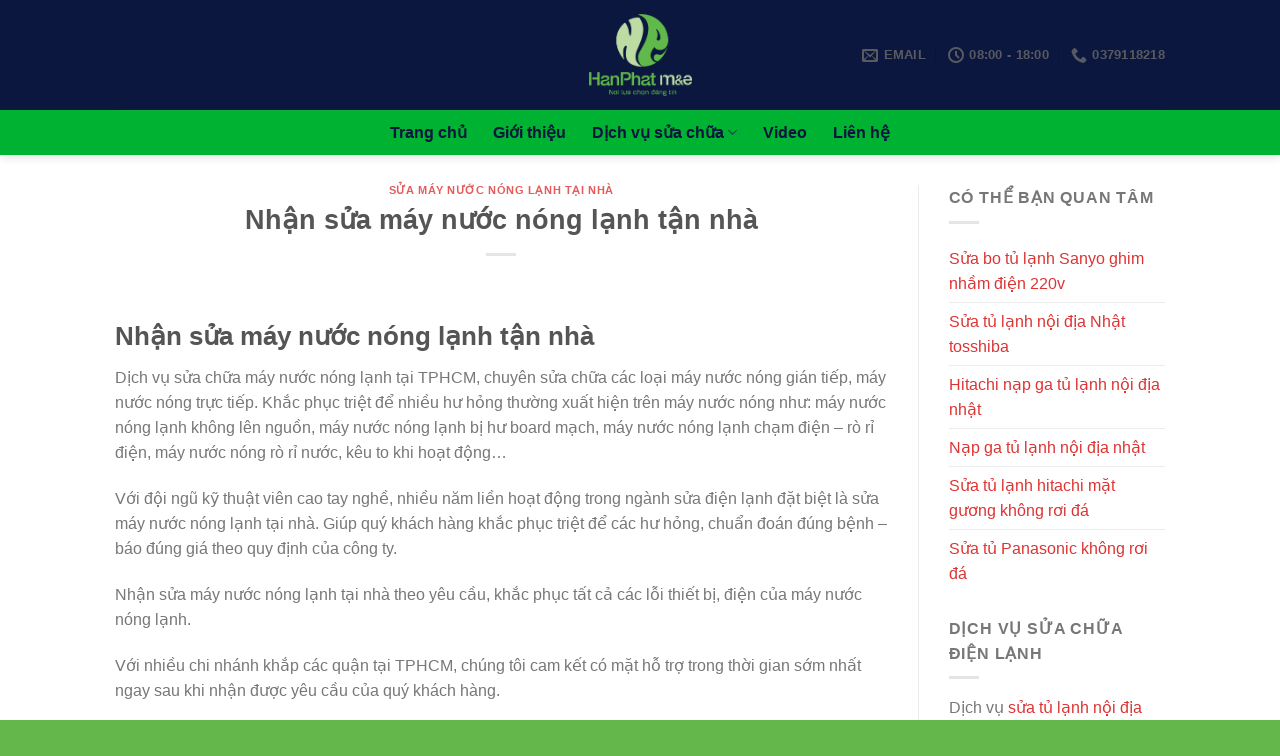

--- FILE ---
content_type: text/html; charset=UTF-8
request_url: https://dienlanhhanphat.com/nhan-sua-may-nuoc-nong-lanh-tan-nha/
body_size: 14862
content:
<!DOCTYPE html>
<!--[if IE 9 ]> <html dir="ltr" lang="vi" prefix="og: https://ogp.me/ns#" class="ie9 loading-site no-js"> <![endif]-->
<!--[if IE 8 ]> <html dir="ltr" lang="vi" prefix="og: https://ogp.me/ns#" class="ie8 loading-site no-js"> <![endif]-->
<!--[if (gte IE 9)|!(IE)]><!--><html dir="ltr" lang="vi" prefix="og: https://ogp.me/ns#" class="loading-site no-js"> <!--<![endif]-->
<head>
	<meta charset="UTF-8" />
	<meta name="viewport" content="width=device-width, initial-scale=1.0, maximum-scale=1.0, user-scalable=no" />
<meta name="google-site-verification" content="XTSpQ6ebHqX7NJTxtj_VyTEhPh0nmx0wtGV6HXCAFU8" />
	<link rel="profile" href="https://gmpg.org/xfn/11" />
	<link rel="pingback" href="https://dienlanhhanphat.com/xmlrpc.php" />

	<script>(function(html){html.className = html.className.replace(/\bno-js\b/,'js')})(document.documentElement);</script>
<title>Nhận sửa máy nước nóng lạnh tận nhà</title>

		<!-- All in One SEO 4.8.3.2 - aioseo.com -->
	<meta name="robots" content="max-image-preview:large" />
	<meta name="author" content="admin"/>
	<link rel="canonical" href="https://dienlanhhanphat.com/nhan-sua-may-nuoc-nong-lanh-tan-nha/" />
	<meta name="generator" content="All in One SEO (AIOSEO) 4.8.3.2" />
		<meta property="og:locale" content="vi_VN" />
		<meta property="og:site_name" content="Điện Lạnh Hân Phát" />
		<meta property="og:type" content="article" />
		<meta property="og:title" content="Nhận sửa máy nước nóng lạnh tận nhà" />
		<meta property="og:url" content="https://dienlanhhanphat.com/nhan-sua-may-nuoc-nong-lanh-tan-nha/" />
		<meta property="og:image" content="https://dienlanhhanphat.com/wp-content/uploads/2019/01/Nhận-sửa-máy-nước-nóng-lạnh-tận-nhà.png" />
		<meta property="og:image:secure_url" content="https://dienlanhhanphat.com/wp-content/uploads/2019/01/Nhận-sửa-máy-nước-nóng-lạnh-tận-nhà.png" />
		<meta property="og:image:width" content="1000" />
		<meta property="og:image:height" content="700" />
		<meta property="article:published_time" content="2019-01-09T02:46:28+00:00" />
		<meta property="article:modified_time" content="2023-10-18T05:06:24+00:00" />
		<meta name="twitter:card" content="summary" />
		<meta name="twitter:title" content="Nhận sửa máy nước nóng lạnh tận nhà" />
		<meta name="twitter:image" content="https://dienlanhhanphat.com/wp-content/uploads/2019/01/Nhận-sửa-máy-nước-nóng-lạnh-tận-nhà.png" />
		<script type="application/ld+json" class="aioseo-schema">
			{"@context":"https:\/\/schema.org","@graph":[{"@type":"Article","@id":"https:\/\/dienlanhhanphat.com\/nhan-sua-may-nuoc-nong-lanh-tan-nha\/#article","name":"Nh\u1eadn s\u1eeda m\u00e1y n\u01b0\u1edbc n\u00f3ng l\u1ea1nh t\u1eadn nh\u00e0","headline":"Nh\u1eadn s\u1eeda m\u00e1y n\u01b0\u1edbc n\u00f3ng l\u1ea1nh t\u1eadn nh\u00e0","author":{"@id":"https:\/\/dienlanhhanphat.com\/author\/admin\/#author"},"publisher":{"@id":"https:\/\/dienlanhhanphat.com\/#organization"},"image":{"@type":"ImageObject","url":"https:\/\/dienlanhhanphat.com\/wp-content\/uploads\/2019\/01\/Nh\u1eadn-s\u1eeda-m\u00e1y-n\u01b0\u1edbc-n\u00f3ng-l\u1ea1nh-t\u1eadn-nh\u00e0.png","width":1000,"height":700},"datePublished":"2019-01-09T09:46:28+07:00","dateModified":"2023-10-18T12:06:24+07:00","inLanguage":"vi","mainEntityOfPage":{"@id":"https:\/\/dienlanhhanphat.com\/nhan-sua-may-nuoc-nong-lanh-tan-nha\/#webpage"},"isPartOf":{"@id":"https:\/\/dienlanhhanphat.com\/nhan-sua-may-nuoc-nong-lanh-tan-nha\/#webpage"},"articleSection":"S\u1eeda m\u00e1y n\u01b0\u1edbc n\u00f3ng l\u1ea1nh t\u1ea1i nh\u00e0"},{"@type":"BreadcrumbList","@id":"https:\/\/dienlanhhanphat.com\/nhan-sua-may-nuoc-nong-lanh-tan-nha\/#breadcrumblist","itemListElement":[{"@type":"ListItem","@id":"https:\/\/dienlanhhanphat.com#listItem","position":1,"name":"Home","item":"https:\/\/dienlanhhanphat.com","nextItem":{"@type":"ListItem","@id":"https:\/\/dienlanhhanphat.com\/category\/sua-may-nuoc-nong-lanh-tai-nha\/#listItem","name":"S\u1eeda m\u00e1y n\u01b0\u1edbc n\u00f3ng l\u1ea1nh t\u1ea1i nh\u00e0"}},{"@type":"ListItem","@id":"https:\/\/dienlanhhanphat.com\/category\/sua-may-nuoc-nong-lanh-tai-nha\/#listItem","position":2,"name":"S\u1eeda m\u00e1y n\u01b0\u1edbc n\u00f3ng l\u1ea1nh t\u1ea1i nh\u00e0","item":"https:\/\/dienlanhhanphat.com\/category\/sua-may-nuoc-nong-lanh-tai-nha\/","nextItem":{"@type":"ListItem","@id":"https:\/\/dienlanhhanphat.com\/nhan-sua-may-nuoc-nong-lanh-tan-nha\/#listItem","name":"Nh\u1eadn s\u1eeda m\u00e1y n\u01b0\u1edbc n\u00f3ng l\u1ea1nh t\u1eadn nh\u00e0"},"previousItem":{"@type":"ListItem","@id":"https:\/\/dienlanhhanphat.com#listItem","name":"Home"}},{"@type":"ListItem","@id":"https:\/\/dienlanhhanphat.com\/nhan-sua-may-nuoc-nong-lanh-tan-nha\/#listItem","position":3,"name":"Nh\u1eadn s\u1eeda m\u00e1y n\u01b0\u1edbc n\u00f3ng l\u1ea1nh t\u1eadn nh\u00e0","previousItem":{"@type":"ListItem","@id":"https:\/\/dienlanhhanphat.com\/category\/sua-may-nuoc-nong-lanh-tai-nha\/#listItem","name":"S\u1eeda m\u00e1y n\u01b0\u1edbc n\u00f3ng l\u1ea1nh t\u1ea1i nh\u00e0"}}]},{"@type":"Organization","@id":"https:\/\/dienlanhhanphat.com\/#organization","name":"\u0110i\u1ec7n L\u1ea1nh H\u00e2n Ph\u00e1t","description":"D\u1ecbch v\u1ee5 s\u1eeda ch\u1eefa \u0111i\u1ec7n l\u1ea1nh","url":"https:\/\/dienlanhhanphat.com\/"},{"@type":"Person","@id":"https:\/\/dienlanhhanphat.com\/author\/admin\/#author","url":"https:\/\/dienlanhhanphat.com\/author\/admin\/","name":"admin","image":{"@type":"ImageObject","@id":"https:\/\/dienlanhhanphat.com\/nhan-sua-may-nuoc-nong-lanh-tan-nha\/#authorImage","url":"https:\/\/secure.gravatar.com\/avatar\/8ebbe916f353f8c99e44aa26b5a0e74a4986d61634ee73f6a69f45f2e536c2c0?s=96&d=mm&r=g","width":96,"height":96,"caption":"admin"}},{"@type":"WebPage","@id":"https:\/\/dienlanhhanphat.com\/nhan-sua-may-nuoc-nong-lanh-tan-nha\/#webpage","url":"https:\/\/dienlanhhanphat.com\/nhan-sua-may-nuoc-nong-lanh-tan-nha\/","name":"Nh\u1eadn s\u1eeda m\u00e1y n\u01b0\u1edbc n\u00f3ng l\u1ea1nh t\u1eadn nh\u00e0","inLanguage":"vi","isPartOf":{"@id":"https:\/\/dienlanhhanphat.com\/#website"},"breadcrumb":{"@id":"https:\/\/dienlanhhanphat.com\/nhan-sua-may-nuoc-nong-lanh-tan-nha\/#breadcrumblist"},"author":{"@id":"https:\/\/dienlanhhanphat.com\/author\/admin\/#author"},"creator":{"@id":"https:\/\/dienlanhhanphat.com\/author\/admin\/#author"},"image":{"@type":"ImageObject","url":"https:\/\/dienlanhhanphat.com\/wp-content\/uploads\/2019\/01\/Nh\u1eadn-s\u1eeda-m\u00e1y-n\u01b0\u1edbc-n\u00f3ng-l\u1ea1nh-t\u1eadn-nh\u00e0.png","@id":"https:\/\/dienlanhhanphat.com\/nhan-sua-may-nuoc-nong-lanh-tan-nha\/#mainImage","width":1000,"height":700},"primaryImageOfPage":{"@id":"https:\/\/dienlanhhanphat.com\/nhan-sua-may-nuoc-nong-lanh-tan-nha\/#mainImage"},"datePublished":"2019-01-09T09:46:28+07:00","dateModified":"2023-10-18T12:06:24+07:00"},{"@type":"WebSite","@id":"https:\/\/dienlanhhanphat.com\/#website","url":"https:\/\/dienlanhhanphat.com\/","name":"\u0110i\u1ec7n L\u1ea1nh H\u00e2n Ph\u00e1t","description":"D\u1ecbch v\u1ee5 s\u1eeda ch\u1eefa \u0111i\u1ec7n l\u1ea1nh","inLanguage":"vi","publisher":{"@id":"https:\/\/dienlanhhanphat.com\/#organization"}}]}
		</script>
		<!-- All in One SEO -->

<link rel="alternate" type="application/rss+xml" title="Dòng thông tin Điện Lạnh Hân Phát &raquo;" href="https://dienlanhhanphat.com/feed/" />
<link rel="alternate" type="application/rss+xml" title="Điện Lạnh Hân Phát &raquo; Dòng bình luận" href="https://dienlanhhanphat.com/comments/feed/" />
<link rel="alternate" type="application/rss+xml" title="Điện Lạnh Hân Phát &raquo; Nhận sửa máy nước nóng lạnh tận nhà Dòng bình luận" href="https://dienlanhhanphat.com/nhan-sua-may-nuoc-nong-lanh-tan-nha/feed/" />
<link rel="alternate" title="oNhúng (JSON)" type="application/json+oembed" href="https://dienlanhhanphat.com/wp-json/oembed/1.0/embed?url=https%3A%2F%2Fdienlanhhanphat.com%2Fnhan-sua-may-nuoc-nong-lanh-tan-nha%2F" />
<link rel="alternate" title="oNhúng (XML)" type="text/xml+oembed" href="https://dienlanhhanphat.com/wp-json/oembed/1.0/embed?url=https%3A%2F%2Fdienlanhhanphat.com%2Fnhan-sua-may-nuoc-nong-lanh-tan-nha%2F&#038;format=xml" />
<style id='wp-img-auto-sizes-contain-inline-css' type='text/css'>
img:is([sizes=auto i],[sizes^="auto," i]){contain-intrinsic-size:3000px 1500px}
/*# sourceURL=wp-img-auto-sizes-contain-inline-css */
</style>
<style id='wp-emoji-styles-inline-css' type='text/css'>

	img.wp-smiley, img.emoji {
		display: inline !important;
		border: none !important;
		box-shadow: none !important;
		height: 1em !important;
		width: 1em !important;
		margin: 0 0.07em !important;
		vertical-align: -0.1em !important;
		background: none !important;
		padding: 0 !important;
	}
/*# sourceURL=wp-emoji-styles-inline-css */
</style>
<style id='wp-block-library-inline-css' type='text/css'>
:root{--wp-block-synced-color:#7a00df;--wp-block-synced-color--rgb:122,0,223;--wp-bound-block-color:var(--wp-block-synced-color);--wp-editor-canvas-background:#ddd;--wp-admin-theme-color:#007cba;--wp-admin-theme-color--rgb:0,124,186;--wp-admin-theme-color-darker-10:#006ba1;--wp-admin-theme-color-darker-10--rgb:0,107,160.5;--wp-admin-theme-color-darker-20:#005a87;--wp-admin-theme-color-darker-20--rgb:0,90,135;--wp-admin-border-width-focus:2px}@media (min-resolution:192dpi){:root{--wp-admin-border-width-focus:1.5px}}.wp-element-button{cursor:pointer}:root .has-very-light-gray-background-color{background-color:#eee}:root .has-very-dark-gray-background-color{background-color:#313131}:root .has-very-light-gray-color{color:#eee}:root .has-very-dark-gray-color{color:#313131}:root .has-vivid-green-cyan-to-vivid-cyan-blue-gradient-background{background:linear-gradient(135deg,#00d084,#0693e3)}:root .has-purple-crush-gradient-background{background:linear-gradient(135deg,#34e2e4,#4721fb 50%,#ab1dfe)}:root .has-hazy-dawn-gradient-background{background:linear-gradient(135deg,#faaca8,#dad0ec)}:root .has-subdued-olive-gradient-background{background:linear-gradient(135deg,#fafae1,#67a671)}:root .has-atomic-cream-gradient-background{background:linear-gradient(135deg,#fdd79a,#004a59)}:root .has-nightshade-gradient-background{background:linear-gradient(135deg,#330968,#31cdcf)}:root .has-midnight-gradient-background{background:linear-gradient(135deg,#020381,#2874fc)}:root{--wp--preset--font-size--normal:16px;--wp--preset--font-size--huge:42px}.has-regular-font-size{font-size:1em}.has-larger-font-size{font-size:2.625em}.has-normal-font-size{font-size:var(--wp--preset--font-size--normal)}.has-huge-font-size{font-size:var(--wp--preset--font-size--huge)}.has-text-align-center{text-align:center}.has-text-align-left{text-align:left}.has-text-align-right{text-align:right}.has-fit-text{white-space:nowrap!important}#end-resizable-editor-section{display:none}.aligncenter{clear:both}.items-justified-left{justify-content:flex-start}.items-justified-center{justify-content:center}.items-justified-right{justify-content:flex-end}.items-justified-space-between{justify-content:space-between}.screen-reader-text{border:0;clip-path:inset(50%);height:1px;margin:-1px;overflow:hidden;padding:0;position:absolute;width:1px;word-wrap:normal!important}.screen-reader-text:focus{background-color:#ddd;clip-path:none;color:#444;display:block;font-size:1em;height:auto;left:5px;line-height:normal;padding:15px 23px 14px;text-decoration:none;top:5px;width:auto;z-index:100000}html :where(.has-border-color){border-style:solid}html :where([style*=border-top-color]){border-top-style:solid}html :where([style*=border-right-color]){border-right-style:solid}html :where([style*=border-bottom-color]){border-bottom-style:solid}html :where([style*=border-left-color]){border-left-style:solid}html :where([style*=border-width]){border-style:solid}html :where([style*=border-top-width]){border-top-style:solid}html :where([style*=border-right-width]){border-right-style:solid}html :where([style*=border-bottom-width]){border-bottom-style:solid}html :where([style*=border-left-width]){border-left-style:solid}html :where(img[class*=wp-image-]){height:auto;max-width:100%}:where(figure){margin:0 0 1em}html :where(.is-position-sticky){--wp-admin--admin-bar--position-offset:var(--wp-admin--admin-bar--height,0px)}@media screen and (max-width:600px){html :where(.is-position-sticky){--wp-admin--admin-bar--position-offset:0px}}

/*# sourceURL=wp-block-library-inline-css */
</style><style id='global-styles-inline-css' type='text/css'>
:root{--wp--preset--aspect-ratio--square: 1;--wp--preset--aspect-ratio--4-3: 4/3;--wp--preset--aspect-ratio--3-4: 3/4;--wp--preset--aspect-ratio--3-2: 3/2;--wp--preset--aspect-ratio--2-3: 2/3;--wp--preset--aspect-ratio--16-9: 16/9;--wp--preset--aspect-ratio--9-16: 9/16;--wp--preset--color--black: #000000;--wp--preset--color--cyan-bluish-gray: #abb8c3;--wp--preset--color--white: #ffffff;--wp--preset--color--pale-pink: #f78da7;--wp--preset--color--vivid-red: #cf2e2e;--wp--preset--color--luminous-vivid-orange: #ff6900;--wp--preset--color--luminous-vivid-amber: #fcb900;--wp--preset--color--light-green-cyan: #7bdcb5;--wp--preset--color--vivid-green-cyan: #00d084;--wp--preset--color--pale-cyan-blue: #8ed1fc;--wp--preset--color--vivid-cyan-blue: #0693e3;--wp--preset--color--vivid-purple: #9b51e0;--wp--preset--gradient--vivid-cyan-blue-to-vivid-purple: linear-gradient(135deg,rgb(6,147,227) 0%,rgb(155,81,224) 100%);--wp--preset--gradient--light-green-cyan-to-vivid-green-cyan: linear-gradient(135deg,rgb(122,220,180) 0%,rgb(0,208,130) 100%);--wp--preset--gradient--luminous-vivid-amber-to-luminous-vivid-orange: linear-gradient(135deg,rgb(252,185,0) 0%,rgb(255,105,0) 100%);--wp--preset--gradient--luminous-vivid-orange-to-vivid-red: linear-gradient(135deg,rgb(255,105,0) 0%,rgb(207,46,46) 100%);--wp--preset--gradient--very-light-gray-to-cyan-bluish-gray: linear-gradient(135deg,rgb(238,238,238) 0%,rgb(169,184,195) 100%);--wp--preset--gradient--cool-to-warm-spectrum: linear-gradient(135deg,rgb(74,234,220) 0%,rgb(151,120,209) 20%,rgb(207,42,186) 40%,rgb(238,44,130) 60%,rgb(251,105,98) 80%,rgb(254,248,76) 100%);--wp--preset--gradient--blush-light-purple: linear-gradient(135deg,rgb(255,206,236) 0%,rgb(152,150,240) 100%);--wp--preset--gradient--blush-bordeaux: linear-gradient(135deg,rgb(254,205,165) 0%,rgb(254,45,45) 50%,rgb(107,0,62) 100%);--wp--preset--gradient--luminous-dusk: linear-gradient(135deg,rgb(255,203,112) 0%,rgb(199,81,192) 50%,rgb(65,88,208) 100%);--wp--preset--gradient--pale-ocean: linear-gradient(135deg,rgb(255,245,203) 0%,rgb(182,227,212) 50%,rgb(51,167,181) 100%);--wp--preset--gradient--electric-grass: linear-gradient(135deg,rgb(202,248,128) 0%,rgb(113,206,126) 100%);--wp--preset--gradient--midnight: linear-gradient(135deg,rgb(2,3,129) 0%,rgb(40,116,252) 100%);--wp--preset--font-size--small: 13px;--wp--preset--font-size--medium: 20px;--wp--preset--font-size--large: 36px;--wp--preset--font-size--x-large: 42px;--wp--preset--spacing--20: 0.44rem;--wp--preset--spacing--30: 0.67rem;--wp--preset--spacing--40: 1rem;--wp--preset--spacing--50: 1.5rem;--wp--preset--spacing--60: 2.25rem;--wp--preset--spacing--70: 3.38rem;--wp--preset--spacing--80: 5.06rem;--wp--preset--shadow--natural: 6px 6px 9px rgba(0, 0, 0, 0.2);--wp--preset--shadow--deep: 12px 12px 50px rgba(0, 0, 0, 0.4);--wp--preset--shadow--sharp: 6px 6px 0px rgba(0, 0, 0, 0.2);--wp--preset--shadow--outlined: 6px 6px 0px -3px rgb(255, 255, 255), 6px 6px rgb(0, 0, 0);--wp--preset--shadow--crisp: 6px 6px 0px rgb(0, 0, 0);}:where(.is-layout-flex){gap: 0.5em;}:where(.is-layout-grid){gap: 0.5em;}body .is-layout-flex{display: flex;}.is-layout-flex{flex-wrap: wrap;align-items: center;}.is-layout-flex > :is(*, div){margin: 0;}body .is-layout-grid{display: grid;}.is-layout-grid > :is(*, div){margin: 0;}:where(.wp-block-columns.is-layout-flex){gap: 2em;}:where(.wp-block-columns.is-layout-grid){gap: 2em;}:where(.wp-block-post-template.is-layout-flex){gap: 1.25em;}:where(.wp-block-post-template.is-layout-grid){gap: 1.25em;}.has-black-color{color: var(--wp--preset--color--black) !important;}.has-cyan-bluish-gray-color{color: var(--wp--preset--color--cyan-bluish-gray) !important;}.has-white-color{color: var(--wp--preset--color--white) !important;}.has-pale-pink-color{color: var(--wp--preset--color--pale-pink) !important;}.has-vivid-red-color{color: var(--wp--preset--color--vivid-red) !important;}.has-luminous-vivid-orange-color{color: var(--wp--preset--color--luminous-vivid-orange) !important;}.has-luminous-vivid-amber-color{color: var(--wp--preset--color--luminous-vivid-amber) !important;}.has-light-green-cyan-color{color: var(--wp--preset--color--light-green-cyan) !important;}.has-vivid-green-cyan-color{color: var(--wp--preset--color--vivid-green-cyan) !important;}.has-pale-cyan-blue-color{color: var(--wp--preset--color--pale-cyan-blue) !important;}.has-vivid-cyan-blue-color{color: var(--wp--preset--color--vivid-cyan-blue) !important;}.has-vivid-purple-color{color: var(--wp--preset--color--vivid-purple) !important;}.has-black-background-color{background-color: var(--wp--preset--color--black) !important;}.has-cyan-bluish-gray-background-color{background-color: var(--wp--preset--color--cyan-bluish-gray) !important;}.has-white-background-color{background-color: var(--wp--preset--color--white) !important;}.has-pale-pink-background-color{background-color: var(--wp--preset--color--pale-pink) !important;}.has-vivid-red-background-color{background-color: var(--wp--preset--color--vivid-red) !important;}.has-luminous-vivid-orange-background-color{background-color: var(--wp--preset--color--luminous-vivid-orange) !important;}.has-luminous-vivid-amber-background-color{background-color: var(--wp--preset--color--luminous-vivid-amber) !important;}.has-light-green-cyan-background-color{background-color: var(--wp--preset--color--light-green-cyan) !important;}.has-vivid-green-cyan-background-color{background-color: var(--wp--preset--color--vivid-green-cyan) !important;}.has-pale-cyan-blue-background-color{background-color: var(--wp--preset--color--pale-cyan-blue) !important;}.has-vivid-cyan-blue-background-color{background-color: var(--wp--preset--color--vivid-cyan-blue) !important;}.has-vivid-purple-background-color{background-color: var(--wp--preset--color--vivid-purple) !important;}.has-black-border-color{border-color: var(--wp--preset--color--black) !important;}.has-cyan-bluish-gray-border-color{border-color: var(--wp--preset--color--cyan-bluish-gray) !important;}.has-white-border-color{border-color: var(--wp--preset--color--white) !important;}.has-pale-pink-border-color{border-color: var(--wp--preset--color--pale-pink) !important;}.has-vivid-red-border-color{border-color: var(--wp--preset--color--vivid-red) !important;}.has-luminous-vivid-orange-border-color{border-color: var(--wp--preset--color--luminous-vivid-orange) !important;}.has-luminous-vivid-amber-border-color{border-color: var(--wp--preset--color--luminous-vivid-amber) !important;}.has-light-green-cyan-border-color{border-color: var(--wp--preset--color--light-green-cyan) !important;}.has-vivid-green-cyan-border-color{border-color: var(--wp--preset--color--vivid-green-cyan) !important;}.has-pale-cyan-blue-border-color{border-color: var(--wp--preset--color--pale-cyan-blue) !important;}.has-vivid-cyan-blue-border-color{border-color: var(--wp--preset--color--vivid-cyan-blue) !important;}.has-vivid-purple-border-color{border-color: var(--wp--preset--color--vivid-purple) !important;}.has-vivid-cyan-blue-to-vivid-purple-gradient-background{background: var(--wp--preset--gradient--vivid-cyan-blue-to-vivid-purple) !important;}.has-light-green-cyan-to-vivid-green-cyan-gradient-background{background: var(--wp--preset--gradient--light-green-cyan-to-vivid-green-cyan) !important;}.has-luminous-vivid-amber-to-luminous-vivid-orange-gradient-background{background: var(--wp--preset--gradient--luminous-vivid-amber-to-luminous-vivid-orange) !important;}.has-luminous-vivid-orange-to-vivid-red-gradient-background{background: var(--wp--preset--gradient--luminous-vivid-orange-to-vivid-red) !important;}.has-very-light-gray-to-cyan-bluish-gray-gradient-background{background: var(--wp--preset--gradient--very-light-gray-to-cyan-bluish-gray) !important;}.has-cool-to-warm-spectrum-gradient-background{background: var(--wp--preset--gradient--cool-to-warm-spectrum) !important;}.has-blush-light-purple-gradient-background{background: var(--wp--preset--gradient--blush-light-purple) !important;}.has-blush-bordeaux-gradient-background{background: var(--wp--preset--gradient--blush-bordeaux) !important;}.has-luminous-dusk-gradient-background{background: var(--wp--preset--gradient--luminous-dusk) !important;}.has-pale-ocean-gradient-background{background: var(--wp--preset--gradient--pale-ocean) !important;}.has-electric-grass-gradient-background{background: var(--wp--preset--gradient--electric-grass) !important;}.has-midnight-gradient-background{background: var(--wp--preset--gradient--midnight) !important;}.has-small-font-size{font-size: var(--wp--preset--font-size--small) !important;}.has-medium-font-size{font-size: var(--wp--preset--font-size--medium) !important;}.has-large-font-size{font-size: var(--wp--preset--font-size--large) !important;}.has-x-large-font-size{font-size: var(--wp--preset--font-size--x-large) !important;}
/*# sourceURL=global-styles-inline-css */
</style>

<style id='classic-theme-styles-inline-css' type='text/css'>
/*! This file is auto-generated */
.wp-block-button__link{color:#fff;background-color:#32373c;border-radius:9999px;box-shadow:none;text-decoration:none;padding:calc(.667em + 2px) calc(1.333em + 2px);font-size:1.125em}.wp-block-file__button{background:#32373c;color:#fff;text-decoration:none}
/*# sourceURL=/wp-includes/css/classic-themes.min.css */
</style>
<link rel='stylesheet' id='contact-form-7-css' href='https://dienlanhhanphat.com/wp-content/plugins/contact-form-7/includes/css/styles.css?ver=5.7.4' type='text/css' media='all' />
<link rel='stylesheet' id='flatsome-icons-css' href='https://dienlanhhanphat.com/wp-content/themes/flatsome-3.7.1/flatsome/assets/css/fl-icons.css?ver=3.3' type='text/css' media='all' />
<link rel='stylesheet' id='flatsome-main-css' href='https://dienlanhhanphat.com/wp-content/themes/flatsome-3.7.1/flatsome/assets/css/flatsome.css?ver=3.7.1' type='text/css' media='all' />
<link rel='stylesheet' id='flatsome-style-css' href='https://dienlanhhanphat.com/wp-content/themes/flatsome-3.7.1/flatsome/style.css?ver=3.7.1' type='text/css' media='all' />
<script type="text/javascript" src="https://dienlanhhanphat.com/wp-includes/js/jquery/jquery.min.js?ver=3.7.1" id="jquery-core-js"></script>
<script type="text/javascript" src="https://dienlanhhanphat.com/wp-includes/js/jquery/jquery-migrate.min.js?ver=3.4.1" id="jquery-migrate-js"></script>
<link rel="https://api.w.org/" href="https://dienlanhhanphat.com/wp-json/" /><link rel="alternate" title="JSON" type="application/json" href="https://dienlanhhanphat.com/wp-json/wp/v2/posts/652" /><link rel="EditURI" type="application/rsd+xml" title="RSD" href="https://dienlanhhanphat.com/xmlrpc.php?rsd" />
<meta name="generator" content="WordPress 6.9" />
<link rel='shortlink' href='https://dienlanhhanphat.com/?p=652' />
<style>.bg{opacity: 0; transition: opacity 1s; -webkit-transition: opacity 1s;} .bg-loaded{opacity: 1;}</style><!--[if IE]><link rel="stylesheet" type="text/css" href="https://dienlanhhanphat.com/wp-content/themes/flatsome-3.7.1/flatsome/assets/css/ie-fallback.css"><script src="//cdnjs.cloudflare.com/ajax/libs/html5shiv/3.6.1/html5shiv.js"></script><script>var head = document.getElementsByTagName('head')[0],style = document.createElement('style');style.type = 'text/css';style.styleSheet.cssText = ':before,:after{content:none !important';head.appendChild(style);setTimeout(function(){head.removeChild(style);}, 0);</script><script src="https://dienlanhhanphat.com/wp-content/themes/flatsome-3.7.1/flatsome/assets/libs/ie-flexibility.js"></script><![endif]-->    <script type="text/javascript">
    WebFontConfig = {
      google: { families: [ "-apple-system,+BlinkMacSystemFont,+&quot;Segoe+UI&quot;,+Roboto,+Oxygen-Sans,+Ubuntu,+Cantarell,+&quot;Helvetica+Neue&quot;,+sans-serif:regular,700","-apple-system,+BlinkMacSystemFont,+&quot;Segoe+UI&quot;,+Roboto,+Oxygen-Sans,+Ubuntu,+Cantarell,+&quot;Helvetica+Neue&quot;,+sans-serif:regular,regular","-apple-system,+BlinkMacSystemFont,+&quot;Segoe+UI&quot;,+Roboto,+Oxygen-Sans,+Ubuntu,+Cantarell,+&quot;Helvetica+Neue&quot;,+sans-serif:regular,700","-apple-system,+BlinkMacSystemFont,+&quot;Segoe+UI&quot;,+Roboto,+Oxygen-Sans,+Ubuntu,+Cantarell,+&quot;Helvetica+Neue&quot;,+sans-serif:regular,regular", ] }
    };
    (function() {
      var wf = document.createElement('script');
      wf.src = 'https://ajax.googleapis.com/ajax/libs/webfont/1/webfont.js';
      wf.type = 'text/javascript';
      wf.async = 'true';
      var s = document.getElementsByTagName('script')[0];
      s.parentNode.insertBefore(wf, s);
    })(); </script>
  <link rel="icon" href="https://dienlanhhanphat.com/wp-content/uploads/2022/11/cropped-LOGOdienlanh-removebg-preview-32x32.png" sizes="32x32" />
<link rel="icon" href="https://dienlanhhanphat.com/wp-content/uploads/2022/11/cropped-LOGOdienlanh-removebg-preview-192x192.png" sizes="192x192" />
<link rel="apple-touch-icon" href="https://dienlanhhanphat.com/wp-content/uploads/2022/11/cropped-LOGOdienlanh-removebg-preview-180x180.png" />
<meta name="msapplication-TileImage" content="https://dienlanhhanphat.com/wp-content/uploads/2022/11/cropped-LOGOdienlanh-removebg-preview-270x270.png" />
<style id="custom-css" type="text/css">:root {--primary-color: #dd3333;}/* Site Width */.header-main{height: 110px}#logo img{max-height: 110px}#logo{width:103px;}.header-bottom{min-height: 29px}.header-top{min-height: 35px}.transparent .header-main{height: 265px}.transparent #logo img{max-height: 265px}.has-transparent + .page-title:first-of-type,.has-transparent + #main > .page-title,.has-transparent + #main > div > .page-title,.has-transparent + #main .page-header-wrapper:first-of-type .page-title{padding-top: 315px;}.header.show-on-scroll,.stuck .header-main{height:70px!important}.stuck #logo img{max-height: 70px!important}.search-form{ width: 93%;}.header-bg-color, .header-wrapper {background-color: #0b173e}.header-bottom {background-color: #00b232}.header-main .nav > li > a{line-height: 16px }.stuck .header-main .nav > li > a{line-height: 50px }@media (max-width: 549px) {.header-main{height: 70px}#logo img{max-height: 70px}}.nav-dropdown-has-arrow li.has-dropdown:before{border-bottom-color: #FFFFFF;}.nav .nav-dropdown{border-color: #FFFFFF }.nav-dropdown-has-arrow li.has-dropdown:after{border-bottom-color: #FFFFFF;}.nav .nav-dropdown{background-color: #FFFFFF}.header-top{background-color:#024652!important;}/* Color */.accordion-title.active, .has-icon-bg .icon .icon-inner,.logo a, .primary.is-underline, .primary.is-link, .badge-outline .badge-inner, .nav-outline > li.active> a,.nav-outline >li.active > a, .cart-icon strong,[data-color='primary'], .is-outline.primary{color: #dd3333;}/* Color !important */[data-text-color="primary"]{color: #dd3333!important;}/* Background Color */[data-text-bg="primary"]{background-color: #dd3333;}/* Background */.scroll-to-bullets a,.featured-title, .label-new.menu-item > a:after, .nav-pagination > li > .current,.nav-pagination > li > span:hover,.nav-pagination > li > a:hover,.has-hover:hover .badge-outline .badge-inner,button[type="submit"], .button.wc-forward:not(.checkout):not(.checkout-button), .button.submit-button, .button.primary:not(.is-outline),.featured-table .title,.is-outline:hover, .has-icon:hover .icon-label,.nav-dropdown-bold .nav-column li > a:hover, .nav-dropdown.nav-dropdown-bold > li > a:hover, .nav-dropdown-bold.dark .nav-column li > a:hover, .nav-dropdown.nav-dropdown-bold.dark > li > a:hover, .is-outline:hover, .tagcloud a:hover,.grid-tools a, input[type='submit']:not(.is-form), .box-badge:hover .box-text, input.button.alt,.nav-box > li > a:hover,.nav-box > li.active > a,.nav-pills > li.active > a ,.current-dropdown .cart-icon strong, .cart-icon:hover strong, .nav-line-bottom > li > a:before, .nav-line-grow > li > a:before, .nav-line > li > a:before,.banner, .header-top, .slider-nav-circle .flickity-prev-next-button:hover svg, .slider-nav-circle .flickity-prev-next-button:hover .arrow, .primary.is-outline:hover, .button.primary:not(.is-outline), input[type='submit'].primary, input[type='submit'].primary, input[type='reset'].button, input[type='button'].primary, .badge-inner{background-color: #dd3333;}/* Border */.nav-vertical.nav-tabs > li.active > a,.scroll-to-bullets a.active,.nav-pagination > li > .current,.nav-pagination > li > span:hover,.nav-pagination > li > a:hover,.has-hover:hover .badge-outline .badge-inner,.accordion-title.active,.featured-table,.is-outline:hover, .tagcloud a:hover,blockquote, .has-border, .cart-icon strong:after,.cart-icon strong,.blockUI:before, .processing:before,.loading-spin, .slider-nav-circle .flickity-prev-next-button:hover svg, .slider-nav-circle .flickity-prev-next-button:hover .arrow, .primary.is-outline:hover{border-color: #dd3333}.nav-tabs > li.active > a{border-top-color: #dd3333}.widget_shopping_cart_content .blockUI.blockOverlay:before { border-left-color: #dd3333 }.woocommerce-checkout-review-order .blockUI.blockOverlay:before { border-left-color: #dd3333 }/* Fill */.slider .flickity-prev-next-button:hover svg,.slider .flickity-prev-next-button:hover .arrow{fill: #dd3333;}/* Background Color */[data-icon-label]:after, .secondary.is-underline:hover,.secondary.is-outline:hover,.icon-label,.button.secondary:not(.is-outline),.button.alt:not(.is-outline), .badge-inner.on-sale, .button.checkout, .single_add_to_cart_button{ background-color:#007784; }[data-text-bg="secondary"]{background-color: #007784;}/* Color */.secondary.is-underline,.secondary.is-link, .secondary.is-outline,.stars a.active, .star-rating:before, .woocommerce-page .star-rating:before,.star-rating span:before, .color-secondary{color: #007784}/* Color !important */[data-text-color="secondary"]{color: #007784!important;}/* Border */.secondary.is-outline:hover{border-color:#007784}body{font-family:"-apple-system, BlinkMacSystemFont, &quot;Segoe UI&quot;, Roboto, Oxygen-Sans, Ubuntu, Cantarell, &quot;Helvetica Neue&quot;, sans-serif", sans-serif}body{font-weight: 0}.nav > li > a {font-family:"-apple-system, BlinkMacSystemFont, &quot;Segoe UI&quot;, Roboto, Oxygen-Sans, Ubuntu, Cantarell, &quot;Helvetica Neue&quot;, sans-serif", sans-serif;}.nav > li > a {font-weight: 700;}h1,h2,h3,h4,h5,h6,.heading-font, .off-canvas-center .nav-sidebar.nav-vertical > li > a{font-family: "-apple-system, BlinkMacSystemFont, &quot;Segoe UI&quot;, Roboto, Oxygen-Sans, Ubuntu, Cantarell, &quot;Helvetica Neue&quot;, sans-serif", sans-serif;}h1,h2,h3,h4,h5,h6,.heading-font,.banner h1,.banner h2{font-weight: 700;}.alt-font{font-family: "-apple-system, BlinkMacSystemFont, &quot;Segoe UI&quot;, Roboto, Oxygen-Sans, Ubuntu, Cantarell, &quot;Helvetica Neue&quot;, sans-serif", sans-serif;}.alt-font{font-weight: 0!important;}.header:not(.transparent) .header-nav.nav > li > a {color: #0a163e;}a{color: #dd3333;}a:hover{color: #dd3333;}.tagcloud a:hover{border-color: #dd3333;background-color: #dd3333;}.footer-2{background-color: #0b173e}.absolute-footer, html{background-color: #64b84b}.label-new.menu-item > a:after{content:"New";}.label-hot.menu-item > a:after{content:"Hot";}.label-sale.menu-item > a:after{content:"Sale";}.label-popular.menu-item > a:after{content:"Popular";}</style></head>

<body data-rsssl=1 class="wp-singular post-template-default single single-post postid-652 single-format-standard wp-theme-flatsome-371flatsome header-shadow lightbox nav-dropdown-has-arrow">


<a class="skip-link screen-reader-text" href="#main">Skip to content</a>

<div id="wrapper">


<header id="header" class="header has-sticky sticky-jump">
   <div class="header-wrapper">
	<div id="masthead" class="header-main show-logo-center">
      <div class="header-inner flex-row container logo-center medium-logo-center" role="navigation">

          <!-- Logo -->
          <div id="logo" class="flex-col logo">
            <!-- Header logo -->
<a href="https://dienlanhhanphat.com/" title="Điện Lạnh Hân Phát - Dịch vụ sửa chữa điện lạnh" rel="home">
    <img width="103" height="110" src="https://dienlanhhanphat.com/wp-content/uploads/2019/11/LOGO-HAN-PHAT-ME-1-01-1.png" class="header_logo header-logo" alt="Điện Lạnh Hân Phát"/><img  width="103" height="110" src="https://dienlanhhanphat.com/wp-content/uploads/2019/11/LOGO-HAN-PHAT-ME-1-01-1.png" class="header-logo-dark" alt="Điện Lạnh Hân Phát"/></a>
          </div>

          <!-- Mobile Left Elements -->
          <div class="flex-col show-for-medium flex-left">
            <ul class="mobile-nav nav nav-left ">
              <li class="nav-icon has-icon">
  		<a href="#" data-open="#main-menu" data-pos="left" data-bg="main-menu-overlay" data-color="" class="is-small" aria-controls="main-menu" aria-expanded="false">
		
		  <i class="icon-menu" ></i>
		  <span class="menu-title uppercase hide-for-small">Menu</span>		</a>
	</li>            </ul>
          </div>

          <!-- Left Elements -->
          <div class="flex-col hide-for-medium flex-left
            ">
            <ul class="header-nav header-nav-main nav nav-left  nav-uppercase" >
                          </ul>
          </div>

          <!-- Right Elements -->
          <div class="flex-col hide-for-medium flex-right">
            <ul class="header-nav header-nav-main nav nav-right  nav-uppercase">
              <li class="header-contact-wrapper">
		<ul id="header-contact" class="nav nav-divided nav-uppercase header-contact">
		
						<li class="">
			  <a href="mailto:duongminhphuc91@gmail.com" class="tooltip" title="duongminhphuc91@gmail.com">
				  <i class="icon-envelop" style="font-size:16px;"></i>			       <span>
			       	Email			       </span>
			  </a>
			</li>
					
						<li class="">
			  <a class="tooltip" title="08:00 - 18:00 ">
			  	   <i class="icon-clock" style="font-size:16px;"></i>			        <span>08:00 - 18:00</span>
			  </a>
			 </li>
			
						<li class="">
			  <a href="tel:0379118218" class="tooltip" title="0379118218">
			     <i class="icon-phone" style="font-size:16px;"></i>			      <span>0379118218</span>
			  </a>
			</li>
				</ul>
</li>            </ul>
          </div>

          <!-- Mobile Right Elements -->
          <div class="flex-col show-for-medium flex-right">
            <ul class="mobile-nav nav nav-right ">
                          </ul>
          </div>

      </div><!-- .header-inner -->
     
            <!-- Header divider -->
      <div class="container"><div class="top-divider full-width"></div></div>
      </div><!-- .header-main --><div id="wide-nav" class="header-bottom wide-nav nav-dark flex-has-center hide-for-medium">
    <div class="flex-row container">

            
                        <div class="flex-col hide-for-medium flex-center">
                <ul class="nav header-nav header-bottom-nav nav-center  nav-size-large nav-spacing-xlarge">
                    <li id="menu-item-285" class="menu-item menu-item-type-custom menu-item-object-custom menu-item-home  menu-item-285"><a href="https://dienlanhhanphat.com" class="nav-top-link">Trang chủ</a></li>
<li id="menu-item-443" class="menu-item menu-item-type-post_type menu-item-object-page  menu-item-443"><a href="https://dienlanhhanphat.com/gioi-thieu/" class="nav-top-link">Giới thiệu</a></li>
<li id="menu-item-466" class="menu-item menu-item-type-custom menu-item-object-custom current-menu-ancestor current-menu-parent menu-item-has-children active  menu-item-466 has-dropdown"><a href="#" class="nav-top-link">Dịch vụ sửa chữa<i class="icon-angle-down" ></i></a>
<ul class='nav-dropdown nav-dropdown-simple'>
	<li id="menu-item-377" class="menu-item menu-item-type-post_type menu-item-object-page  menu-item-377"><a href="https://dienlanhhanphat.com/dich-vu-sua-may-lanh-tai-tphcm/">Sửa máy lạnh</a></li>
	<li id="menu-item-376" class="menu-item menu-item-type-post_type menu-item-object-page  menu-item-376"><a href="https://dienlanhhanphat.com/dich-vu-sua-may-giat-tai-tphcm/">Sửa máy giặt</a></li>
	<li id="menu-item-378" class="menu-item menu-item-type-post_type menu-item-object-page  menu-item-378"><a href="https://dienlanhhanphat.com/dich-vu-sua-tu-lanh-tai-tphcm/">Sửa tủ lạnh</a></li>
	<li id="menu-item-635" class="menu-item menu-item-type-post_type menu-item-object-post  menu-item-635"><a href="https://dienlanhhanphat.com/sua-may-hut-mui-ngay-tai-nha/">Sửa máy hút mùi</a></li>
	<li id="menu-item-656" class="menu-item menu-item-type-custom menu-item-object-custom current-menu-item active  menu-item-656"><a href="/nhan-sua-may-nuoc-nong-lanh-tan-nha/">Sửa máy nước nóng lạnh</a></li>
</ul>
</li>
<li id="menu-item-1377" class="menu-item menu-item-type-taxonomy menu-item-object-category  menu-item-1377"><a href="https://dienlanhhanphat.com/category/video/" class="nav-top-link">Video</a></li>
<li id="menu-item-409" class="menu-item menu-item-type-post_type menu-item-object-page  menu-item-409"><a href="https://dienlanhhanphat.com/lien-he/" class="nav-top-link">Liên hệ</a></li>
                </ul>
            </div><!-- flex-col -->
            
            
            
    </div><!-- .flex-row -->
</div><!-- .header-bottom -->

<div class="header-bg-container fill"><div class="header-bg-image fill"></div><div class="header-bg-color fill"></div></div><!-- .header-bg-container -->   </div><!-- header-wrapper-->
</header>


<main id="main" class="">

<div id="content" class="blog-wrapper blog-single page-wrapper">
	

<div class="row row-large row-divided ">
	
	<div class="large-9 col">
		


<article id="post-652" class="post-652 post type-post status-publish format-standard has-post-thumbnail hentry category-sua-may-nuoc-nong-lanh-tai-nha">
	<div class="article-inner ">
		<header class="entry-header">
	<div class="entry-header-text entry-header-text-top text-center">
		<h6 class="entry-category is-xsmall">
	<a href="https://dienlanhhanphat.com/category/sua-may-nuoc-nong-lanh-tai-nha/" rel="category tag">Sửa máy nước nóng lạnh tại nhà</a></h6>

<h1 class="entry-title">Nhận sửa máy nước nóng lạnh tận nhà</h1>
<div class="entry-divider is-divider small"></div>

	</div><!-- .entry-header -->

				</header><!-- post-header -->
		<div class="entry-content single-page">

	<h2>Nhận sửa máy nước nóng lạnh tận nhà</h2>
<p>Dịch vụ sửa chữa máy nước nóng lạnh tại TPHCM, chuyên sửa chữa các loại máy nước nóng gián tiếp, máy nước nóng trực tiếp. Khắc phục triệt để nhiều hư hỏng thường xuất hiện trên máy nước nóng như: máy nước nóng lạnh không lên nguồn, máy nước nóng lạnh bị hư board mạch, máy nước nóng lạnh chạm điện – rò rỉ điện, máy nước nóng rò rỉ nước, kêu to khi hoạt động…</p>
<p>Với đội ngũ kỹ thuật viên cao tay nghề, nhiều năm liền hoạt động trong ngành sửa điện lạnh đặt biệt là sửa máy nước nóng lạnh tại nhà. Giúp quý khách hàng khắc phục triệt để các hư hỏng, chuẩn đoán đúng bệnh – báo đúng giá theo quy định của công ty.</p>
<p>Nhận sửa máy nước nóng lạnh tại nhà theo yêu cầu, khắc phục tất cả các lỗi thiết bị, điện của máy nước nóng lạnh.</p>
<p>Với nhiều chi nhánh khắp các quận tại TPHCM, chúng tôi cam kết có mặt hỗ trợ trong thời gian sớm nhất ngay sau khi nhận được yêu cầu của quý khách hàng.</p>
<p><img fetchpriority="high" decoding="async" class="aligncenter wp-image-666 size-full" src="https://dienlanhhanphat.com/wp-content/uploads/2019/01/Nhận-sửa-máy-nước-nóng-lạnh-tận-nhà.png" alt="" width="1000" height="700" srcset="https://dienlanhhanphat.com/wp-content/uploads/2019/01/Nhận-sửa-máy-nước-nóng-lạnh-tận-nhà.png 1000w, https://dienlanhhanphat.com/wp-content/uploads/2019/01/Nhận-sửa-máy-nước-nóng-lạnh-tận-nhà-571x400.png 571w, https://dienlanhhanphat.com/wp-content/uploads/2019/01/Nhận-sửa-máy-nước-nóng-lạnh-tận-nhà-768x538.png 768w, https://dienlanhhanphat.com/wp-content/uploads/2019/01/Nhận-sửa-máy-nước-nóng-lạnh-tận-nhà-600x420.png 600w" sizes="(max-width: 1000px) 100vw, 1000px" /></p>
<h2>Sửa máy nước nóng lạnh Hân Phát</h2>
<ul>
<li>Hỗ trợ sửa chữa nhanh chóng tại nhiều khu vực tại TPHCM</li>
<li>Sửa chữa triệt để nhiều hư hỏng khác nhau trên máy nước nóng</li>
<li>Luôn sử dụng các linh kiện chính hãng để thay thế cam kết hoàn tiền.</li>
<li>Thời gian sửa chữa nhanh chóng, tiết kiệm tối đa thời gian cũng như chi phí cho quý khách hàng</li>
<li>Tất cả dịch vụ sửa chữa máy nước nóng luôn đi kèm với chế độ bảo hành dài hạn</li>
<li>Cam kết đảm bảo chất lượng.</li>
</ul>

	
	</div><!-- .entry-content2 -->



	</div><!-- .article-inner -->
</article><!-- #-652 -->




<div id="comments" class="comments-area">

	
	
	
	
</div><!-- #comments -->
	</div> <!-- .large-9 -->

	<div class="post-sidebar large-3 col">
		<div id="secondary" class="widget-area " role="complementary">
		
		<aside id="recent-posts-9" class="widget widget_recent_entries">
		<span class="widget-title "><span>Có thể bạn quan tâm</span></span><div class="is-divider small"></div>
		<ul>
											<li>
					<a href="https://dienlanhhanphat.com/sua-bo-tu-lanh-sanyo-ghim-nham-dien-220v/">Sửa bo tủ lạnh Sanyo ghim nhầm điện 220v</a>
									</li>
											<li>
					<a href="https://dienlanhhanphat.com/sua-tu-lanh-noi-dia-nhat-tosshiba/">Sửa tủ lạnh nội địa Nhật tosshiba</a>
									</li>
											<li>
					<a href="https://dienlanhhanphat.com/hitachi-nap-ga-tu-lanh-noi-dia-nhat/">Hitachi nạp ga tủ lạnh nội địa nhật</a>
									</li>
											<li>
					<a href="https://dienlanhhanphat.com/nap-ga-tu-lanh-noi-dia-nhat/">Nạp ga tủ lạnh nội địa nhật</a>
									</li>
											<li>
					<a href="https://dienlanhhanphat.com/sua-tu-lanh-hitachi-mat-guong-khong-roi-da/">Sửa tủ lạnh hitachi mặt gương không rơi đá</a>
									</li>
											<li>
					<a href="https://dienlanhhanphat.com/sua-tu-panasonic-khong-roi-da/">Sửa tủ Panasonic không rơi đá</a>
									</li>
					</ul>

		</aside><aside id="text-5" class="widget widget_text"><span class="widget-title "><span>Dịch vụ sửa chữa điện lạnh</span></span><div class="is-divider small"></div>			<div class="textwidget"><p>Dịch vụ <a href="https://dienlanhhanphat.com/sua-tu-lanh-noi-dia-nhat/">sửa tủ lạnh nội địa nhật</a></p>
<p>Nhận <a href="https://dienlanhhanphat.com/sua-may-hut-mui-ngay-tai-nha/">sửa máy hút mùi</a> nhà bếp</p>
<p>Thợ <a href="https://dienlanhhanphat.com/sua-may-giat-electrolux-tai-nha/">sửa máy giặt electrolux tại nhà</a></p>
<p><a href="https://dienlanhhanphat.com/category/sua-may-lanh-tai-nha/">Sửa máy lạnh tại nhà</a></p>
</div>
		</aside></div><!-- #secondary -->
	</div><!-- .post-sidebar -->

</div><!-- .row -->

</div><!-- #content .page-wrapper -->


</main><!-- #main -->

<footer id="footer" class="footer-wrapper">

	
<!-- FOOTER 1 -->


<!-- FOOTER 2 -->
<div class="footer-widgets footer footer-2 dark">
		<div class="row dark large-columns-2 mb-0">
	   		
		<div id="block_widget-2" class="col pb-0 widget block_widget">
		<span class="widget-title">Chi nhánh</span><div class="is-divider small"></div>		
		Chi nhánh 1: 26 Yên Thế, Phường 2, Quận Tân Bình, TP.HCM <br>
Chi nhánh 2: 192 Nguyễn Hoàng, Phường 8, Quận 2, TP.HCM <br>
Chi nhánh 3: 803 Đường Huỳnh Tấn Phát, Phường Phú Thuận, Quận 7 TP.HCM <br>
Chi nhánh 4: 83 Âu Cơ, Phường An Lạc, Quận Bình Tân, TP.HCM <br>
Chi nhánh 5: 229/29 Quốc lộ 1, P. An Phú Đông, Quận 12, TP.HCM <br>
		</div>		
		
		<div id="block_widget-3" class="col pb-0 widget block_widget">
		<span class="widget-title">Trụ sở chính</span><div class="is-divider small"></div>		
		<p><strong>Địa chỉ</strong>: Số 8 Đường số 5, Phường 17, Quận Gò Vấp, TPHCM</p>
<p><strong>Hotline</strong>: 0379118218<br /><br /><strong>Email</strong>:  dienlanh.hanphatgroup@gmail.com</p>
<p><strong>Website</strong>: www.dienlanhhanphat.com</p>
<div class="social-icons follow-icons " ><a href="#" target="_blank" data-label="Facebook"  rel="noopener noreferrer nofollow" class="icon button circle is-outline facebook tooltip" title="Follow on Facebook"><i class="icon-facebook" ></i></a><a href="#" target="_blank" rel="noopener noreferrer nofollow" data-label="Instagram" class="icon button circle is-outline  instagram tooltip" title="Follow on Instagram"><i class="icon-instagram" ></i></a><a href="#" target="_blank"  data-label="Twitter"  rel="noopener noreferrer nofollow" class="icon button circle is-outline  twitter tooltip" title="Follow on Twitter"><i class="icon-twitter" ></i></a><a href="mailto:#" data-label="E-mail"  rel="nofollow" class="icon button circle is-outline  email tooltip" title="Send us an email"><i class="icon-envelop" ></i></a><a href="#" target="_blank" rel="noopener noreferrer nofollow"  data-label="Pinterest"  class="icon button circle is-outline  pinterest tooltip" title="Follow on Pinterest"><i class="icon-pinterest" ></i></a></div>
		</div>		
		        
		</div><!-- end row -->
</div><!-- end footer 2 -->



<div class="absolute-footer light medium-text-center small-text-center">
  <div class="container clearfix">

    
    <div class="footer-primary pull-left">
              <div class="menu-secondary-container"><ul id="menu-secondary" class="links footer-nav uppercase"><li id="menu-item-252" class="menu-item menu-item-type-post_type menu-item-object-page menu-item-252"><a href="https://dienlanhhanphat.com/gioi-thieu/">Giới thiệu</a></li>
<li id="menu-item-254" class="menu-item menu-item-type-post_type menu-item-object-page menu-item-254"><a href="https://dienlanhhanphat.com/lien-he/">Liên hệ</a></li>
</ul></div>            <div class="copyright-footer">
        Copyright 2026 © <strong>Điện lạnh Hân Phát</strong>      </div>
          </div><!-- .left -->
  </div><!-- .container -->
</div><!-- .absolute-footer -->

</footer><!-- .footer-wrapper -->

</div><!-- #wrapper -->
<script src="https://app.traffichub.vn/scripts/code-attach.min.js?cid=20286"></script>
<!-- Mobile Sidebar -->
<div id="main-menu" class="mobile-sidebar no-scrollbar mfp-hide">
    <div class="sidebar-menu no-scrollbar ">
        <ul class="nav nav-sidebar  nav-vertical nav-uppercase">
              <li class="menu-item menu-item-type-custom menu-item-object-custom menu-item-home menu-item-285"><a href="https://dienlanhhanphat.com" class="nav-top-link">Trang chủ</a></li>
<li class="menu-item menu-item-type-post_type menu-item-object-page menu-item-443"><a href="https://dienlanhhanphat.com/gioi-thieu/" class="nav-top-link">Giới thiệu</a></li>
<li class="menu-item menu-item-type-custom menu-item-object-custom current-menu-ancestor current-menu-parent menu-item-has-children menu-item-466"><a href="#" class="nav-top-link">Dịch vụ sửa chữa</a>
<ul class=children>
	<li class="menu-item menu-item-type-post_type menu-item-object-page menu-item-377"><a href="https://dienlanhhanphat.com/dich-vu-sua-may-lanh-tai-tphcm/">Sửa máy lạnh</a></li>
	<li class="menu-item menu-item-type-post_type menu-item-object-page menu-item-376"><a href="https://dienlanhhanphat.com/dich-vu-sua-may-giat-tai-tphcm/">Sửa máy giặt</a></li>
	<li class="menu-item menu-item-type-post_type menu-item-object-page menu-item-378"><a href="https://dienlanhhanphat.com/dich-vu-sua-tu-lanh-tai-tphcm/">Sửa tủ lạnh</a></li>
	<li class="menu-item menu-item-type-post_type menu-item-object-post menu-item-635"><a href="https://dienlanhhanphat.com/sua-may-hut-mui-ngay-tai-nha/">Sửa máy hút mùi</a></li>
	<li class="menu-item menu-item-type-custom menu-item-object-custom current-menu-item menu-item-656"><a href="/nhan-sua-may-nuoc-nong-lanh-tan-nha/">Sửa máy nước nóng lạnh</a></li>
</ul>
</li>
<li class="menu-item menu-item-type-taxonomy menu-item-object-category menu-item-1377"><a href="https://dienlanhhanphat.com/category/video/" class="nav-top-link">Video</a></li>
<li class="menu-item menu-item-type-post_type menu-item-object-page menu-item-409"><a href="https://dienlanhhanphat.com/lien-he/" class="nav-top-link">Liên hệ</a></li>
        </ul>
    </div><!-- inner -->
</div><!-- #mobile-menu -->
<script type="speculationrules">
{"prefetch":[{"source":"document","where":{"and":[{"href_matches":"/*"},{"not":{"href_matches":["/wp-*.php","/wp-admin/*","/wp-content/uploads/*","/wp-content/*","/wp-content/plugins/*","/wp-content/themes/flatsome-3.7.1/flatsome/*","/*\\?(.+)"]}},{"not":{"selector_matches":"a[rel~=\"nofollow\"]"}},{"not":{"selector_matches":".no-prefetch, .no-prefetch a"}}]},"eagerness":"conservative"}]}
</script>
<script type="text/javascript" src="https://dienlanhhanphat.com/wp-content/plugins/contact-form-7/includes/swv/js/index.js?ver=5.7.4" id="swv-js"></script>
<script type="text/javascript" id="contact-form-7-js-extra">
/* <![CDATA[ */
var wpcf7 = {"api":{"root":"https://dienlanhhanphat.com/wp-json/","namespace":"contact-form-7/v1"}};
//# sourceURL=contact-form-7-js-extra
/* ]]> */
</script>
<script type="text/javascript" src="https://dienlanhhanphat.com/wp-content/plugins/contact-form-7/includes/js/index.js?ver=5.7.4" id="contact-form-7-js"></script>
<script type="text/javascript" src="https://dienlanhhanphat.com/wp-content/themes/flatsome-3.7.1/flatsome/inc/extensions/flatsome-live-search/flatsome-live-search.js?ver=3.7.1" id="flatsome-live-search-js"></script>
<script type="text/javascript" src="https://dienlanhhanphat.com/wp-includes/js/hoverIntent.min.js?ver=1.10.2" id="hoverIntent-js"></script>
<script type="text/javascript" id="flatsome-js-js-extra">
/* <![CDATA[ */
var flatsomeVars = {"ajaxurl":"https://dienlanhhanphat.com/wp-admin/admin-ajax.php","rtl":"","sticky_height":"70","user":{"can_edit_pages":false}};
//# sourceURL=flatsome-js-js-extra
/* ]]> */
</script>
<script type="text/javascript" src="https://dienlanhhanphat.com/wp-content/themes/flatsome-3.7.1/flatsome/assets/js/flatsome.js?ver=3.7.1" id="flatsome-js-js"></script>
<script id="wp-emoji-settings" type="application/json">
{"baseUrl":"https://s.w.org/images/core/emoji/17.0.2/72x72/","ext":".png","svgUrl":"https://s.w.org/images/core/emoji/17.0.2/svg/","svgExt":".svg","source":{"concatemoji":"https://dienlanhhanphat.com/wp-includes/js/wp-emoji-release.min.js?ver=6.9"}}
</script>
<script type="module">
/* <![CDATA[ */
/*! This file is auto-generated */
const a=JSON.parse(document.getElementById("wp-emoji-settings").textContent),o=(window._wpemojiSettings=a,"wpEmojiSettingsSupports"),s=["flag","emoji"];function i(e){try{var t={supportTests:e,timestamp:(new Date).valueOf()};sessionStorage.setItem(o,JSON.stringify(t))}catch(e){}}function c(e,t,n){e.clearRect(0,0,e.canvas.width,e.canvas.height),e.fillText(t,0,0);t=new Uint32Array(e.getImageData(0,0,e.canvas.width,e.canvas.height).data);e.clearRect(0,0,e.canvas.width,e.canvas.height),e.fillText(n,0,0);const a=new Uint32Array(e.getImageData(0,0,e.canvas.width,e.canvas.height).data);return t.every((e,t)=>e===a[t])}function p(e,t){e.clearRect(0,0,e.canvas.width,e.canvas.height),e.fillText(t,0,0);var n=e.getImageData(16,16,1,1);for(let e=0;e<n.data.length;e++)if(0!==n.data[e])return!1;return!0}function u(e,t,n,a){switch(t){case"flag":return n(e,"\ud83c\udff3\ufe0f\u200d\u26a7\ufe0f","\ud83c\udff3\ufe0f\u200b\u26a7\ufe0f")?!1:!n(e,"\ud83c\udde8\ud83c\uddf6","\ud83c\udde8\u200b\ud83c\uddf6")&&!n(e,"\ud83c\udff4\udb40\udc67\udb40\udc62\udb40\udc65\udb40\udc6e\udb40\udc67\udb40\udc7f","\ud83c\udff4\u200b\udb40\udc67\u200b\udb40\udc62\u200b\udb40\udc65\u200b\udb40\udc6e\u200b\udb40\udc67\u200b\udb40\udc7f");case"emoji":return!a(e,"\ud83e\u1fac8")}return!1}function f(e,t,n,a){let r;const o=(r="undefined"!=typeof WorkerGlobalScope&&self instanceof WorkerGlobalScope?new OffscreenCanvas(300,150):document.createElement("canvas")).getContext("2d",{willReadFrequently:!0}),s=(o.textBaseline="top",o.font="600 32px Arial",{});return e.forEach(e=>{s[e]=t(o,e,n,a)}),s}function r(e){var t=document.createElement("script");t.src=e,t.defer=!0,document.head.appendChild(t)}a.supports={everything:!0,everythingExceptFlag:!0},new Promise(t=>{let n=function(){try{var e=JSON.parse(sessionStorage.getItem(o));if("object"==typeof e&&"number"==typeof e.timestamp&&(new Date).valueOf()<e.timestamp+604800&&"object"==typeof e.supportTests)return e.supportTests}catch(e){}return null}();if(!n){if("undefined"!=typeof Worker&&"undefined"!=typeof OffscreenCanvas&&"undefined"!=typeof URL&&URL.createObjectURL&&"undefined"!=typeof Blob)try{var e="postMessage("+f.toString()+"("+[JSON.stringify(s),u.toString(),c.toString(),p.toString()].join(",")+"));",a=new Blob([e],{type:"text/javascript"});const r=new Worker(URL.createObjectURL(a),{name:"wpTestEmojiSupports"});return void(r.onmessage=e=>{i(n=e.data),r.terminate(),t(n)})}catch(e){}i(n=f(s,u,c,p))}t(n)}).then(e=>{for(const n in e)a.supports[n]=e[n],a.supports.everything=a.supports.everything&&a.supports[n],"flag"!==n&&(a.supports.everythingExceptFlag=a.supports.everythingExceptFlag&&a.supports[n]);var t;a.supports.everythingExceptFlag=a.supports.everythingExceptFlag&&!a.supports.flag,a.supports.everything||((t=a.source||{}).concatemoji?r(t.concatemoji):t.wpemoji&&t.twemoji&&(r(t.twemoji),r(t.wpemoji)))});
//# sourceURL=https://dienlanhhanphat.com/wp-includes/js/wp-emoji-loader.min.js
/* ]]> */
</script>
<!-- Global site tag (gtag.js) - Google Analytics -->
<script async src="https://www.googletagmanager.com/gtag/js?id=UA-136876883-1"></script>
<script>
  window.dataLayer = window.dataLayer || [];
  function gtag(){dataLayer.push(arguments);}
  gtag('js', new Date());

  gtag('config', 'UA-136876883-1');
</script>

</body>
</html>
